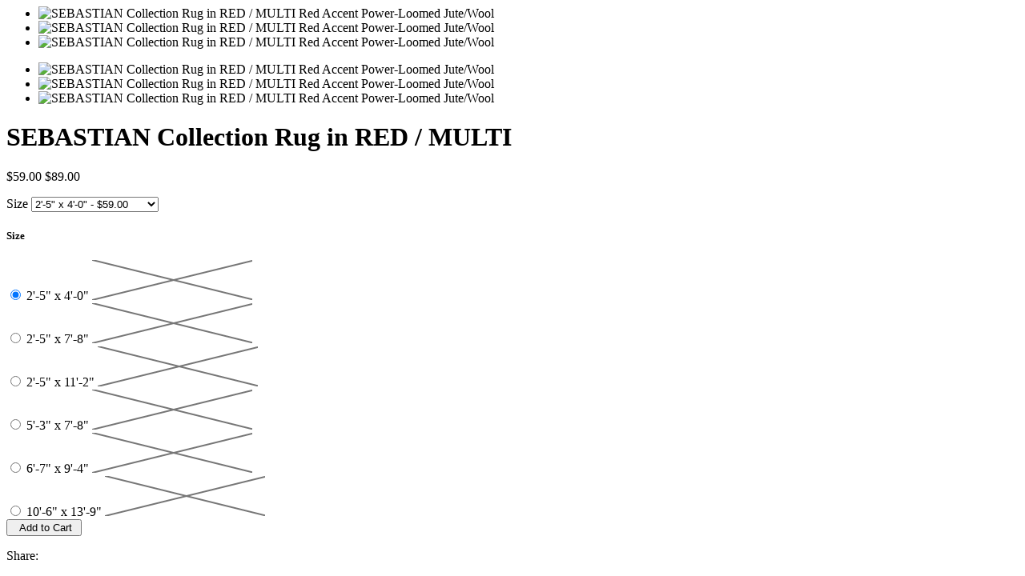

--- FILE ---
content_type: text/html; charset=utf-8
request_url: https://rugpublic.com/products/sebaseb-06reml?view=quick
body_size: 2542
content:


<div class="row product-quick-view">
  <div id="shopify-section-product-template" class="shopify-section">

<div class="product-page product-template clearfix" id="product-5791944704154"
  itemscope itemtype="http://schema.org/Product"
  data-product-id="5791944704154"
  data-section-id="product-template"
  data-section-type="product-section">

  <script id="product-json" type="application/json">
  {
      "id": 5791944704154,
      "title": "SEBASTIAN Collection Rug  in  RED \/ MULTI",
      "handle": "sebaseb-06reml",
      "description": "\u003cp\u003eElevate your space with the bold expression and inviting design of the Sebastian Collection. Power-loomed of polyester and polypropylene in Egypt, the Sebastian Collection is a fresh and innovative take on traditional rug design.\u003c\/p\u003e",
      "vendor": "LOLOI",
      "type": "Rug",
      "tags": ["92920","Accent","discontinued","Egypt","Jute\/Wool","Large","LOLOI","Medium","Medium-Large","MULTI","Power-Loomed","Rectangle","RED","Runner","SEBASTIAN","Small","Traditional","XLarge"],
      "price": 5900,
      "price_min": 5900,
      "price_max": 71900,
      "available": true,
      "price_varies": true,
      "compare_at_price_min": 8900,
      "compare_at_price_max": 119900,
      "compare_at_price_varies": true,
      "variants": [
        {
          "id": 36473768771738,
          "title": "2'-5\" x 4'-0\"",
          "option1": "2'-5\" x 4'-0\"",
          "option2": null,
          "option3": null,
          "featured_image": {
              "id": null,
              "product_id": null,
              "position": null,
              "alt": null,
              "width": null,
              "height": null,
              "src": null
          },
          "available": true,
          "price": 5900,
          "compare_at_price": 8900,
          "inventory_management": "shopify",
          "inventory_quantity": 195,
          "sku": "SEBASEB-06REML2540",
          "weight": 968,
          "weight_unit": "lb",
          "weight_in_unit": 2.1341
        },
      
        {
          "id": 36473768804506,
          "title": "2'-5\" x 7'-8\"",
          "option1": "2'-5\" x 7'-8\"",
          "option2": null,
          "option3": null,
          "featured_image": {
              "id": null,
              "product_id": null,
              "position": null,
              "alt": null,
              "width": null,
              "height": null,
              "src": null
          },
          "available": true,
          "price": 8900,
          "compare_at_price": 14900,
          "inventory_management": "shopify",
          "inventory_quantity": 169,
          "sku": "SEBASEB-06REML2578",
          "weight": 1855,
          "weight_unit": "lb",
          "weight_in_unit": 4.0896
        },
      
        {
          "id": 36473768837274,
          "title": "2'-5\" x 11'-2\"",
          "option1": "2'-5\" x 11'-2\"",
          "option2": null,
          "option3": null,
          "featured_image": {
              "id": null,
              "product_id": null,
              "position": null,
              "alt": null,
              "width": null,
              "height": null,
              "src": null
          },
          "available": false,
          "price": 13900,
          "compare_at_price": 21900,
          "inventory_management": "shopify",
          "inventory_quantity": 0,
          "sku": "SEBASEB-06REML25B2",
          "weight": 2700,
          "weight_unit": "lb",
          "weight_in_unit": 5.9525
        },
      
        {
          "id": 36473768902810,
          "title": "5'-3\" x 7'-8\"",
          "option1": "5'-3\" x 7'-8\"",
          "option2": null,
          "option3": null,
          "featured_image": {
              "id": null,
              "product_id": null,
              "position": null,
              "alt": null,
              "width": null,
              "height": null,
              "src": null
          },
          "available": true,
          "price": 17900,
          "compare_at_price": 29900,
          "inventory_management": "shopify",
          "inventory_quantity": 38,
          "sku": "SEBASEB-06REML5378",
          "weight": 4027,
          "weight_unit": "lb",
          "weight_in_unit": 8.878
        },
      
        {
          "id": 36473768935578,
          "title": "6'-7\" x 9'-4\"",
          "option1": "6'-7\" x 9'-4\"",
          "option2": null,
          "option3": null,
          "featured_image": {
              "id": null,
              "product_id": null,
              "position": null,
              "alt": null,
              "width": null,
              "height": null,
              "src": null
          },
          "available": false,
          "price": 27900,
          "compare_at_price": 45900,
          "inventory_management": "shopify",
          "inventory_quantity": 0,
          "sku": "SEBASEB-06REML6794",
          "weight": 6145,
          "weight_unit": "lb",
          "weight_in_unit": 13.5474
        },
      
        {
          "id": 36473769033882,
          "title": "10'-6\" x 13'-9\"",
          "option1": "10'-6\" x 13'-9\"",
          "option2": null,
          "option3": null,
          "featured_image": {
              "id": null,
              "product_id": null,
              "position": null,
              "alt": null,
              "width": null,
              "height": null,
              "src": null
          },
          "available": false,
          "price": 71900,
          "compare_at_price": 119900,
          "inventory_management": "shopify",
          "inventory_quantity": 0,
          "sku": "SEBASEB-06REMLA6D9",
          "weight": 14436,
          "weight_unit": "lb",
          "weight_in_unit": 31.8259
        }
      ],
      "images": ["\/\/rugpublic.com\/cdn\/shop\/products\/SEBASEB-06REML.jpg?v=1601537947","\/\/rugpublic.com\/cdn\/shop\/products\/SEBASEB-06REML__5Bhover_5D_1.jpg?v=1601537947","\/\/rugpublic.com\/cdn\/shop\/products\/SEBASEB-06REML_2.jpg?v=1601537947"],
      "featured_image": "\/\/rugpublic.com\/cdn\/shop\/products\/SEBASEB-06REML.jpg?v=1601537947",
      "options": ["Size"],
      "url": "\/products\/sebaseb-06reml"
  }
</script>


  <meta itemprop="name" content="SEBASTIAN Collection Rug  in  RED / MULTI">
  <meta itemprop="url" content="https://rugpublic.com/products/sebaseb-06reml">
  <meta itemprop="image" content="//rugpublic.com/cdn/shop/products/SEBASEB-06REML_800x.jpg?v=1601537947">

  <div class="product-top">
    <div id="product-images" class="desktop-6 desktop-push-1 tablet-3 mobile-3" data-product-gallery data-zoom-position="zoom_over_main" data-type-product="quick">
	  
      
        <div id="main-image-gallery" class="product-main-images">
  <div id="slider" class="slide-gallery flexslider">
    <ul class="slides">
      
        
        
        
        

        
          <li class="product-slide slide_image flex-active-slide" data-image-id="19392546570394" data-flexslider-index="0">
          
             <img class="lazy2 lazyload lazyload-fade"
               data-src="//rugpublic.com/cdn/shop/products/SEBASEB-06REML_{width}x.jpg?v=1601537947"
               data-sizes="auto"
               data-zoom-src="//rugpublic.com/cdn/shop/products/SEBASEB-06REML_{width}x.jpg?v=1601537947"
               alt="SEBASTIAN Collection Rug  in  RED / MULTI Red Accent Power-Loomed Jute/Wool" loading="lazy">
              <noscript>
                <img
                  src="//rugpublic.com/cdn/shop/products/SEBASEB-06REML_800x.jpg?v=1601537947"
                  alt="SEBASTIAN Collection Rug  in  RED / MULTI Red Accent Power-Loomed Jute/Wool">
              </noscript>
           
          </li>
        
      
        
        
        
        

        
          <li class="product-slide slide_image " data-image-id="19392546603162" data-flexslider-index="1">
          
             <img class="lazy2 lazyload lazyload-fade"
               data-src="//rugpublic.com/cdn/shop/products/SEBASEB-06REML__5Bhover_5D_1_{width}x.jpg?v=1601537947"
               data-sizes="auto"
               data-zoom-src="//rugpublic.com/cdn/shop/products/SEBASEB-06REML__5Bhover_5D_1_{width}x.jpg?v=1601537947"
               alt="SEBASTIAN Collection Rug  in  RED / MULTI Red Accent Power-Loomed Jute/Wool" loading="lazy">
              <noscript>
                <img
                  src="//rugpublic.com/cdn/shop/products/SEBASEB-06REML__5Bhover_5D_1_800x.jpg?v=1601537947"
                  alt="SEBASTIAN Collection Rug  in  RED / MULTI Red Accent Power-Loomed Jute/Wool">
              </noscript>
           
          </li>
        
      
        
        
        
        

        
          <li class="product-slide slide_image " data-image-id="19392546668698" data-flexslider-index="2">
          
             <img class="lazy2 lazyload lazyload-fade"
               data-src="//rugpublic.com/cdn/shop/products/SEBASEB-06REML_2_{width}x.jpg?v=1601537947"
               data-sizes="auto"
               data-zoom-src="//rugpublic.com/cdn/shop/products/SEBASEB-06REML_2_{width}x.jpg?v=1601537947"
               alt="SEBASTIAN Collection Rug  in  RED / MULTI Red Accent Power-Loomed Jute/Wool" loading="lazy">
              <noscript>
                <img
                  src="//rugpublic.com/cdn/shop/products/SEBASEB-06REML_2_800x.jpg?v=1601537947"
                  alt="SEBASTIAN Collection Rug  in  RED / MULTI Red Accent Power-Loomed Jute/Wool">
              </noscript>
           
          </li>
        
      
    </ul>
  </div>
</div>


  <div id="thumbnail-gallery" class="product-thumbnails">
    <div id="carousel" class="slide-gallery flexslider">
      <ul class="slides">
        
          

          
            <li class="product-slide slide_image " data-thumb="//rugpublic.com/cdn/shop/products/SEBASEB-06REML_200x.jpg?v=1601537947" data-flexslider-index="0">
             <img class="lazy2 lazyload lazyload-fade"
               data-src="//rugpublic.com/cdn/shop/products/SEBASEB-06REML_{width}x.jpg?v=1601537947"
               data-sizes="auto"
               data-zoom-src="//rugpublic.com/cdn/shop/products/SEBASEB-06REML_{width}x.jpg?v=1601537947"
               alt="SEBASTIAN Collection Rug  in  RED / MULTI Red Accent Power-Loomed Jute/Wool" loading="lazy">
              <noscript>
                <img
                  src="//rugpublic.com/cdn/shop/products/SEBASEB-06REML_800x.jpg?v=1601537947"
                  alt="SEBASTIAN Collection Rug  in  RED / MULTI Red Accent Power-Loomed Jute/Wool">
              </noscript>
            </li>
          
        
          

          
            <li class="product-slide slide_image " data-thumb="//rugpublic.com/cdn/shop/products/SEBASEB-06REML__5Bhover_5D_1_200x.jpg?v=1601537947" data-flexslider-index="1">
             <img class="lazy2 lazyload lazyload-fade"
               data-src="//rugpublic.com/cdn/shop/products/SEBASEB-06REML__5Bhover_5D_1_{width}x.jpg?v=1601537947"
               data-sizes="auto"
               data-zoom-src="//rugpublic.com/cdn/shop/products/SEBASEB-06REML__5Bhover_5D_1_{width}x.jpg?v=1601537947"
               alt="SEBASTIAN Collection Rug  in  RED / MULTI Red Accent Power-Loomed Jute/Wool" loading="lazy">
              <noscript>
                <img
                  src="//rugpublic.com/cdn/shop/products/SEBASEB-06REML__5Bhover_5D_1_800x.jpg?v=1601537947"
                  alt="SEBASTIAN Collection Rug  in  RED / MULTI Red Accent Power-Loomed Jute/Wool">
              </noscript>
            </li>
          
        
          

          
            <li class="product-slide slide_image " data-thumb="//rugpublic.com/cdn/shop/products/SEBASEB-06REML_2_200x.jpg?v=1601537947" data-flexslider-index="2">
             <img class="lazy2 lazyload lazyload-fade"
               data-src="//rugpublic.com/cdn/shop/products/SEBASEB-06REML_2_{width}x.jpg?v=1601537947"
               data-sizes="auto"
               data-zoom-src="//rugpublic.com/cdn/shop/products/SEBASEB-06REML_2_{width}x.jpg?v=1601537947"
               alt="SEBASTIAN Collection Rug  in  RED / MULTI Red Accent Power-Loomed Jute/Wool" loading="lazy">
              <noscript>
                <img
                  src="//rugpublic.com/cdn/shop/products/SEBASEB-06REML_2_800x.jpg?v=1601537947"
                  alt="SEBASTIAN Collection Rug  in  RED / MULTI Red Accent Power-Loomed Jute/Wool">
              </noscript>
            </li>
          
        
      </ul>
    </div>
  </div>


      
    </div>

    <div id="product-description" class="desktop-4 tablet-3 mobile-3">
      <h1 itemprop="name">
        SEBASTIAN Collection Rug  in  RED / MULTI
      </h1>
      <div class="gw-rv-average-placeholder" style="display: block" data-product_id=5791944704154></div>
      <div itemprop="offers" itemscope itemtype="http://schema.org/Offer">
          <meta itemprop="priceCurrency" content="USD">
          <link itemprop="availability" href="http://schema.org/InStock">
          
          



<form method="post" action="/cart/add" id="product_form_5791944704154" accept-charset="UTF-8" class="shopify-product-form" enctype="multipart/form-data" data-product-form="{ &quot;money_format&quot;: &quot;${{amount}}&quot;, &quot;enable_history&quot;: true, &quot;sold_out&quot;: &quot;Sold Out&quot;, &quot;unavailable&quot;: &quot;Unavailable&quot;, &quot;button&quot;: &quot;Add to Cart&quot; }"><input type="hidden" name="form_type" value="product" /><input type="hidden" name="utf8" value="✓" />
  
  
    
  
    <p id="product-price" class="clearfix 195 show_price aaaa ">
     
      <span class="product-price " itemprop="price">
        $59.00
      </span>

      <span class="was">
        
          $89.00
        
      </span>
    </p>

    <div class="variants clearfix">
      
        <div class="select">
          <label>Size</label>
          <select id="product-select-5791944704154" name='id'>
            
              <option data-sku="SEBASEB-06REML2540" value="36473768771738" selected="selected">
                2'-5" x 4'-0" - $59.00
              </option>
            
              <option data-sku="SEBASEB-06REML2578" value="36473768804506" >
                2'-5" x 7'-8" - $89.00
              </option>
            
              <option data-sku="SEBASEB-06REML25B2" value="36473768837274" >
                2'-5" x 11'-2" - $139.00
              </option>
            
              <option data-sku="SEBASEB-06REML5378" value="36473768902810" >
                5'-3" x 7'-8" - $179.00
              </option>
            
              <option data-sku="SEBASEB-06REML6794" value="36473768935578" >
                6'-7" x 9'-4" - $279.00
              </option>
            
              <option data-sku="SEBASEB-06REMLA6D9" value="36473769033882" >
                10'-6" x 13'-9" - $719.00
              </option>
            
          </select>
        </div>
        
          







<div class="swatch clearfix" data-option-index="1" data-other-options='["option2","option3"]'>
  <h5>Size</h5>

  
    

    

    

    

    
      

      

      

      

      
    
      

      
        
      
        
      

      
        
      
        
      
        

    

    

    

    

    

    

    
      
      <div class="swatch-element ">
        
      <input type="radio" id="swatch-1-2-5-x-4-0" name="size" value="2&#39;-5&quot; x 4&#39;-0&quot;" data-position="1" checked="checked" />
    

        <label for="swatch-1-2-5-x-4-0">
          2'-5" x 4'-0"
          
      <img class="crossed-out" src="//rugpublic.com/cdn/shop/t/14/assets/soldout.png?v=126082657279262077361704989993" />
    
        </label>
      </div>
    
    
  
    

    

    

    

    
      

      
        
      

      

      

      

      
    
      
        
      

      
        
      
        
      
        

    

    

    

    

    

    

    
      
      <div class="swatch-element ">
        
      <input type="radio" id="swatch-1-2-5-x-7-8" name="size" value="2&#39;-5&quot; x 7&#39;-8&quot;" data-position="1"  />
    

        <label for="swatch-1-2-5-x-7-8">
          2'-5" x 7'-8"
          
      <img class="crossed-out" src="//rugpublic.com/cdn/shop/t/14/assets/soldout.png?v=126082657279262077361704989993" />
    
        </label>
      </div>
    
    
  
    

    

    

    

    
      

      
        
      

      
        
      
        
      

      
        
      
        
      
        

    

    

    

    

    

    

    
      
      <div class="swatch-element soldout">
        
      <input type="radio" id="swatch-1-2-5-x-11-2" name="size" value="2&#39;-5&quot; x 11&#39;-2&quot;" data-position="1"  />
    

        <label for="swatch-1-2-5-x-11-2">
          2'-5" x 11'-2"
          
      <img class="crossed-out" src="//rugpublic.com/cdn/shop/t/14/assets/soldout.png?v=126082657279262077361704989993" />
    
        </label>
      </div>
    
    
  
    

    

    

    

    
      

      
        
      

      
        
      
        
      

      

      

      

      
    
      
        
      
        

    

    

    

    

    

    

    
      
      <div class="swatch-element ">
        
      <input type="radio" id="swatch-1-5-3-x-7-8" name="size" value="5&#39;-3&quot; x 7&#39;-8&quot;" data-position="1"  />
    

        <label for="swatch-1-5-3-x-7-8">
          5'-3" x 7'-8"
          
      <img class="crossed-out" src="//rugpublic.com/cdn/shop/t/14/assets/soldout.png?v=126082657279262077361704989993" />
    
        </label>
      </div>
    
    
  
    

    

    

    

    
      

      
        
      

      
        
      
        
      

      
        
      
        
      
        

    

    

    

    

    

    

    
      
      <div class="swatch-element soldout">
        
      <input type="radio" id="swatch-1-6-7-x-9-4" name="size" value="6&#39;-7&quot; x 9&#39;-4&quot;" data-position="1"  />
    

        <label for="swatch-1-6-7-x-9-4">
          6'-7" x 9'-4"
          
      <img class="crossed-out" src="//rugpublic.com/cdn/shop/t/14/assets/soldout.png?v=126082657279262077361704989993" />
    
        </label>
      </div>
    
    
  
    

    

    

    

    
      

      
        
      

      
        
      
        
      

      
        
      
        
      
        

    

    

    

    

    

    

    
      
      <div class="swatch-element soldout">
        
      <input type="radio" id="swatch-1-10-6-x-13-9" name="size" value="10&#39;-6&quot; x 13&#39;-9&quot;" data-position="1"  />
    

        <label for="swatch-1-10-6-x-13-9">
          10'-6" x 13'-9"
          
      <img class="crossed-out" src="//rugpublic.com/cdn/shop/t/14/assets/soldout.png?v=126082657279262077361704989993" />
    
        </label>
      </div>
    
    
  
</div>

        
      
    </div>

    

    <div class="product-add clearfix">
          <input type="submit" name="button" class="add clearfix" value="  Add to Cart "  />
      <div style="display: block;" class="gw-wl-add-to-wishlist-placeholder" data-gw-product_id="5791944704154"></div>
      
    </div>

<input type="hidden" name="product-id" value="5791944704154" /><input type="hidden" name="section-id" value="product-template" /></form>



          <div class="clear"></div>

          
            <div id="soc">
              <div class="share-icons">
  <span>Share:</span>
  <a title="Share on Facebook" href="//www.facebook.com/sharer.php?u=https://rugpublic.com/products/sebaseb-06reml" class="facebook" target="_blank"><i class="fa fa-facebook fa-2x" aria-hidden="true"></i></a>
  <a title="Share on Twitter"  href="//twitter.com/home?status=https://rugpublic.com/products/sebaseb-06reml via @" title="Share on Twitter" target="_blank" class="twitter"><i class="fa fa-twitter fa-2x" aria-hidden="true"></i></a>

  

  
    <a title="Share on Pinterest" target="blank" href="//pinterest.com/pin/create/button/?url=https://rugpublic.com/products/sebaseb-06reml&amp;media=http://rugpublic.com/cdn/shop/products/SEBASEB-06REML_1024x1024.jpg?v=1601537947" title="Pin This Product" class="pinterest"><i class="fa fa-pinterest fa-2x" aria-hidden="true"></i></a>
  
</div>

            </div>
          
        
      </div>
      <div class="clear"></div>
      
    </div>

  </div>
  
</div>
<style media="screen">
  .product-top .zoom-box {
    left: 59%;
  }
</style>

<div class="yotpo yotpo-main-widget" data-product-id="5791944704154" data-name="SEBASTIAN Collection Rug  in  RED / MULTI" data-url="https://rugpublic.com/products/sebaseb-06reml" data-image-url="//rugpublic.com/cdn/shop/products/SEBASEB-06REML_large.jpg%3Fv=1601537947" data-description="&lt;p&gt;Elevate your space with the bold expression and inviting design of the Sebastian Collection. Power-loomed of polyester and polypropylene in Egypt, the Sebastian Collection is a fresh and innovative take on traditional rug design.&lt;/p&gt;"></div>

<style>
.auction-price-cross-product-wrapper{
  position: relative;
}
  
  .product-price.auction-price-cross-product::before {
    position: absolute;
    content: "";
    left: 0;
    top: 50%;
    /* left: 50%; */
    text-align: center;
    margin: 0 auto;
    width: 30%;
    color: red;
    right: 0;
    border-top: 2px solid red;
    border-color: inherit;
    -webkit-transform: rotate(-5deg);
    -moz-transform: rotate(-5deg);
    -ms-transform: rotate(-5deg);
    -o-transform: rotate(-5deg);
    transform: rotate(-5deg);
}

@media only screen and (max-width: 768px) {
.prod-price.auction-price-cross-product::before {
  width: 50%;
}
}

</style></div>
</div>

<script>

</script>
